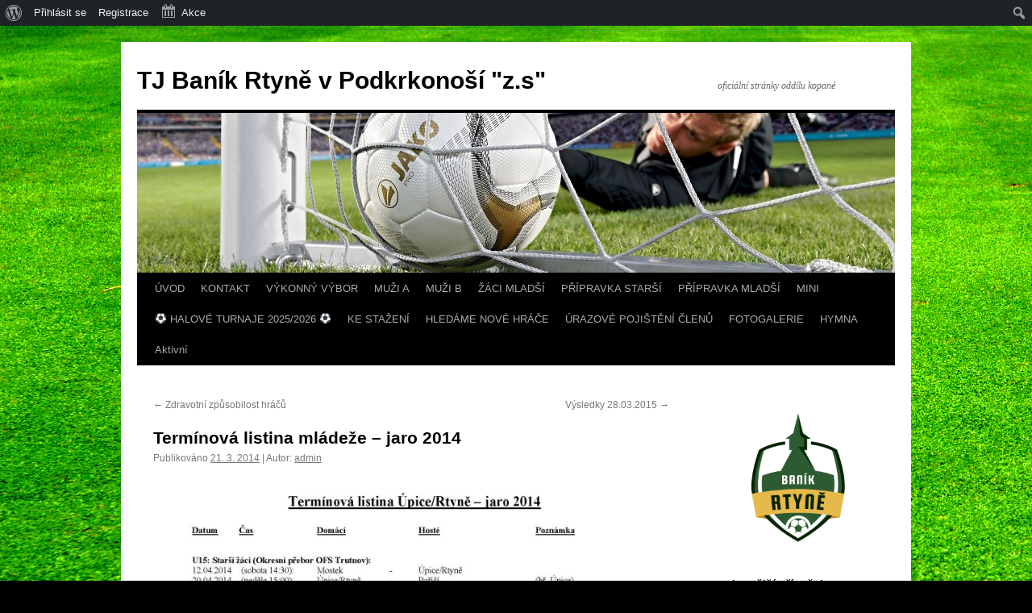

--- FILE ---
content_type: text/html; charset=UTF-8
request_url: http://www.banikrtyne-fotbal.cz/terminova-listina-mladeze-jaro-2014/
body_size: 14534
content:
<!DOCTYPE html>
<html lang="cs">
<head>
<meta charset="UTF-8" />
<title>
Termínová listina mládeže &#8211; jaro 2014 | TJ Baník Rtyně v Podkrkonoší  &quot;z.s&quot;	</title>
<link rel="profile" href="https://gmpg.org/xfn/11" />
<link rel="stylesheet" type="text/css" media="all" href="http://www.banikrtyne-fotbal.cz/wp-content/themes/twentyten/style.css?ver=20250415" />
<link rel="pingback" href="http://www.banikrtyne-fotbal.cz/xmlrpc.php">
<meta name='robots' content='max-image-preview:large' />
<link rel="alternate" type="application/rss+xml" title="TJ Baník Rtyně v Podkrkonoší  &quot;z.s&quot; &raquo; RSS zdroj" href="http://www.banikrtyne-fotbal.cz/feed/" />
<link rel="alternate" type="application/rss+xml" title="TJ Baník Rtyně v Podkrkonoší  &quot;z.s&quot; &raquo; RSS komentářů" href="http://www.banikrtyne-fotbal.cz/comments/feed/" />
<link rel="alternate" type="text/calendar" title="TJ Baník Rtyně v Podkrkonoší  &quot;z.s&quot; &raquo; iCal zdroj" href="http://www.banikrtyne-fotbal.cz/events/?ical=1" />
<link rel="alternate" type="application/rss+xml" title="TJ Baník Rtyně v Podkrkonoší  &quot;z.s&quot; &raquo; RSS komentářů pro Termínová listina mládeže &#8211; jaro 2014" href="http://www.banikrtyne-fotbal.cz/terminova-listina-mladeze-jaro-2014/feed/" />
<script type="text/javascript">
window._wpemojiSettings = {"baseUrl":"https:\/\/s.w.org\/images\/core\/emoji\/14.0.0\/72x72\/","ext":".png","svgUrl":"https:\/\/s.w.org\/images\/core\/emoji\/14.0.0\/svg\/","svgExt":".svg","source":{"concatemoji":"http:\/\/www.banikrtyne-fotbal.cz\/wp-includes\/js\/wp-emoji-release.min.js?ver=6.2.8"}};
/*! This file is auto-generated */
!function(e,a,t){var n,r,o,i=a.createElement("canvas"),p=i.getContext&&i.getContext("2d");function s(e,t){p.clearRect(0,0,i.width,i.height),p.fillText(e,0,0);e=i.toDataURL();return p.clearRect(0,0,i.width,i.height),p.fillText(t,0,0),e===i.toDataURL()}function c(e){var t=a.createElement("script");t.src=e,t.defer=t.type="text/javascript",a.getElementsByTagName("head")[0].appendChild(t)}for(o=Array("flag","emoji"),t.supports={everything:!0,everythingExceptFlag:!0},r=0;r<o.length;r++)t.supports[o[r]]=function(e){if(p&&p.fillText)switch(p.textBaseline="top",p.font="600 32px Arial",e){case"flag":return s("\ud83c\udff3\ufe0f\u200d\u26a7\ufe0f","\ud83c\udff3\ufe0f\u200b\u26a7\ufe0f")?!1:!s("\ud83c\uddfa\ud83c\uddf3","\ud83c\uddfa\u200b\ud83c\uddf3")&&!s("\ud83c\udff4\udb40\udc67\udb40\udc62\udb40\udc65\udb40\udc6e\udb40\udc67\udb40\udc7f","\ud83c\udff4\u200b\udb40\udc67\u200b\udb40\udc62\u200b\udb40\udc65\u200b\udb40\udc6e\u200b\udb40\udc67\u200b\udb40\udc7f");case"emoji":return!s("\ud83e\udef1\ud83c\udffb\u200d\ud83e\udef2\ud83c\udfff","\ud83e\udef1\ud83c\udffb\u200b\ud83e\udef2\ud83c\udfff")}return!1}(o[r]),t.supports.everything=t.supports.everything&&t.supports[o[r]],"flag"!==o[r]&&(t.supports.everythingExceptFlag=t.supports.everythingExceptFlag&&t.supports[o[r]]);t.supports.everythingExceptFlag=t.supports.everythingExceptFlag&&!t.supports.flag,t.DOMReady=!1,t.readyCallback=function(){t.DOMReady=!0},t.supports.everything||(n=function(){t.readyCallback()},a.addEventListener?(a.addEventListener("DOMContentLoaded",n,!1),e.addEventListener("load",n,!1)):(e.attachEvent("onload",n),a.attachEvent("onreadystatechange",function(){"complete"===a.readyState&&t.readyCallback()})),(e=t.source||{}).concatemoji?c(e.concatemoji):e.wpemoji&&e.twemoji&&(c(e.twemoji),c(e.wpemoji)))}(window,document,window._wpemojiSettings);
</script>
<style type="text/css">
img.wp-smiley,
img.emoji {
	display: inline !important;
	border: none !important;
	box-shadow: none !important;
	height: 1em !important;
	width: 1em !important;
	margin: 0 0.07em !important;
	vertical-align: -0.1em !important;
	background: none !important;
	padding: 0 !important;
}
</style>
	<link rel='stylesheet' id='kalendar_cz-css' href='http://www.banikrtyne-fotbal.cz/wp-content/plugins/kalendar-cz/kalendar_cz_style.css?ver=2.0' type='text/css' media='all' />
<link rel='stylesheet' id='fullcalendar-css' href='http://www.banikrtyne-fotbal.cz/wp-content/plugins/wp-calendar/css/fullcalendar.css?ver=6.2.8' type='text/css' media='all' />
<link rel='stylesheet' id='dashicons-css' href='http://www.banikrtyne-fotbal.cz/wp-includes/css/dashicons.min.css?ver=6.2.8' type='text/css' media='all' />
<link rel='stylesheet' id='admin-bar-css' href='http://www.banikrtyne-fotbal.cz/wp-includes/css/admin-bar.min.css?ver=6.2.8' type='text/css' media='all' />
<link rel='stylesheet' id='tribe-events-admin-menu-css' href='http://www.banikrtyne-fotbal.cz/wp-content/plugins/the-events-calendar/src/resources/css/admin-menu.min.css?ver=5.10.0' type='text/css' media='all' />
<link rel='stylesheet' id='wp-block-library-css' href='http://www.banikrtyne-fotbal.cz/wp-includes/css/dist/block-library/style.min.css?ver=6.2.8' type='text/css' media='all' />
<style id='wp-block-library-theme-inline-css' type='text/css'>
.wp-block-audio figcaption{color:#555;font-size:13px;text-align:center}.is-dark-theme .wp-block-audio figcaption{color:hsla(0,0%,100%,.65)}.wp-block-audio{margin:0 0 1em}.wp-block-code{border:1px solid #ccc;border-radius:4px;font-family:Menlo,Consolas,monaco,monospace;padding:.8em 1em}.wp-block-embed figcaption{color:#555;font-size:13px;text-align:center}.is-dark-theme .wp-block-embed figcaption{color:hsla(0,0%,100%,.65)}.wp-block-embed{margin:0 0 1em}.blocks-gallery-caption{color:#555;font-size:13px;text-align:center}.is-dark-theme .blocks-gallery-caption{color:hsla(0,0%,100%,.65)}.wp-block-image figcaption{color:#555;font-size:13px;text-align:center}.is-dark-theme .wp-block-image figcaption{color:hsla(0,0%,100%,.65)}.wp-block-image{margin:0 0 1em}.wp-block-pullquote{border-bottom:4px solid;border-top:4px solid;color:currentColor;margin-bottom:1.75em}.wp-block-pullquote cite,.wp-block-pullquote footer,.wp-block-pullquote__citation{color:currentColor;font-size:.8125em;font-style:normal;text-transform:uppercase}.wp-block-quote{border-left:.25em solid;margin:0 0 1.75em;padding-left:1em}.wp-block-quote cite,.wp-block-quote footer{color:currentColor;font-size:.8125em;font-style:normal;position:relative}.wp-block-quote.has-text-align-right{border-left:none;border-right:.25em solid;padding-left:0;padding-right:1em}.wp-block-quote.has-text-align-center{border:none;padding-left:0}.wp-block-quote.is-large,.wp-block-quote.is-style-large,.wp-block-quote.is-style-plain{border:none}.wp-block-search .wp-block-search__label{font-weight:700}.wp-block-search__button{border:1px solid #ccc;padding:.375em .625em}:where(.wp-block-group.has-background){padding:1.25em 2.375em}.wp-block-separator.has-css-opacity{opacity:.4}.wp-block-separator{border:none;border-bottom:2px solid;margin-left:auto;margin-right:auto}.wp-block-separator.has-alpha-channel-opacity{opacity:1}.wp-block-separator:not(.is-style-wide):not(.is-style-dots){width:100px}.wp-block-separator.has-background:not(.is-style-dots){border-bottom:none;height:1px}.wp-block-separator.has-background:not(.is-style-wide):not(.is-style-dots){height:2px}.wp-block-table{margin:0 0 1em}.wp-block-table td,.wp-block-table th{word-break:normal}.wp-block-table figcaption{color:#555;font-size:13px;text-align:center}.is-dark-theme .wp-block-table figcaption{color:hsla(0,0%,100%,.65)}.wp-block-video figcaption{color:#555;font-size:13px;text-align:center}.is-dark-theme .wp-block-video figcaption{color:hsla(0,0%,100%,.65)}.wp-block-video{margin:0 0 1em}.wp-block-template-part.has-background{margin-bottom:0;margin-top:0;padding:1.25em 2.375em}
</style>
<style id='bp-login-form-style-inline-css' type='text/css'>
.widget_bp_core_login_widget .bp-login-widget-user-avatar{float:left}.widget_bp_core_login_widget .bp-login-widget-user-links{margin-left:70px}#bp-login-widget-form label{display:block;font-weight:600;margin:15px 0 5px;width:auto}#bp-login-widget-form input[type=password],#bp-login-widget-form input[type=text]{background-color:#fafafa;border:1px solid #d6d6d6;border-radius:0;font:inherit;font-size:100%;padding:.5em;width:100%}#bp-login-widget-form .bp-login-widget-register-link,#bp-login-widget-form .login-submit{display:inline;width:-moz-fit-content;width:fit-content}#bp-login-widget-form .bp-login-widget-register-link{margin-left:1em}#bp-login-widget-form .bp-login-widget-register-link a{filter:invert(1)}#bp-login-widget-form .bp-login-widget-pwd-link{font-size:80%}

</style>
<style id='bp-member-style-inline-css' type='text/css'>
[data-type="bp/member"] input.components-placeholder__input{border:1px solid #757575;border-radius:2px;flex:1 1 auto;padding:6px 8px}.bp-block-member{position:relative}.bp-block-member .member-content{display:flex}.bp-block-member .user-nicename{display:block}.bp-block-member .user-nicename a{border:none;color:currentColor;text-decoration:none}.bp-block-member .bp-profile-button{width:100%}.bp-block-member .bp-profile-button a.button{bottom:10px;display:inline-block;margin:18px 0 0;position:absolute;right:0}.bp-block-member.has-cover .item-header-avatar,.bp-block-member.has-cover .member-content,.bp-block-member.has-cover .member-description{z-index:2}.bp-block-member.has-cover .member-content,.bp-block-member.has-cover .member-description{padding-top:75px}.bp-block-member.has-cover .bp-member-cover-image{background-color:#c5c5c5;background-position:top;background-repeat:no-repeat;background-size:cover;border:0;display:block;height:150px;left:0;margin:0;padding:0;position:absolute;top:0;width:100%;z-index:1}.bp-block-member img.avatar{height:auto;width:auto}.bp-block-member.avatar-none .item-header-avatar{display:none}.bp-block-member.avatar-none.has-cover{min-height:200px}.bp-block-member.avatar-full{min-height:150px}.bp-block-member.avatar-full .item-header-avatar{width:180px}.bp-block-member.avatar-thumb .member-content{align-items:center;min-height:50px}.bp-block-member.avatar-thumb .item-header-avatar{width:70px}.bp-block-member.avatar-full.has-cover{min-height:300px}.bp-block-member.avatar-full.has-cover .item-header-avatar{width:200px}.bp-block-member.avatar-full.has-cover img.avatar{background:#fffc;border:2px solid #fff;margin-left:20px}.bp-block-member.avatar-thumb.has-cover .item-header-avatar{padding-top:75px}.entry .entry-content .bp-block-member .user-nicename a{border:none;color:currentColor;text-decoration:none}

</style>
<style id='bp-members-style-inline-css' type='text/css'>
[data-type="bp/members"] .components-placeholder.is-appender{min-height:0}[data-type="bp/members"] .components-placeholder.is-appender .components-placeholder__label:empty{display:none}[data-type="bp/members"] .components-placeholder input.components-placeholder__input{border:1px solid #757575;border-radius:2px;flex:1 1 auto;padding:6px 8px}[data-type="bp/members"].avatar-none .member-description{width:calc(100% - 44px)}[data-type="bp/members"].avatar-full .member-description{width:calc(100% - 224px)}[data-type="bp/members"].avatar-thumb .member-description{width:calc(100% - 114px)}[data-type="bp/members"] .member-content{position:relative}[data-type="bp/members"] .member-content .is-right{position:absolute;right:2px;top:2px}[data-type="bp/members"] .columns-2 .member-content .member-description,[data-type="bp/members"] .columns-3 .member-content .member-description,[data-type="bp/members"] .columns-4 .member-content .member-description{padding-left:44px;width:calc(100% - 44px)}[data-type="bp/members"] .columns-3 .is-right{right:-10px}[data-type="bp/members"] .columns-4 .is-right{right:-50px}.bp-block-members.is-grid{display:flex;flex-wrap:wrap;padding:0}.bp-block-members.is-grid .member-content{margin:0 1.25em 1.25em 0;width:100%}@media(min-width:600px){.bp-block-members.columns-2 .member-content{width:calc(50% - .625em)}.bp-block-members.columns-2 .member-content:nth-child(2n){margin-right:0}.bp-block-members.columns-3 .member-content{width:calc(33.33333% - .83333em)}.bp-block-members.columns-3 .member-content:nth-child(3n){margin-right:0}.bp-block-members.columns-4 .member-content{width:calc(25% - .9375em)}.bp-block-members.columns-4 .member-content:nth-child(4n){margin-right:0}}.bp-block-members .member-content{display:flex;flex-direction:column;padding-bottom:1em;text-align:center}.bp-block-members .member-content .item-header-avatar,.bp-block-members .member-content .member-description{width:100%}.bp-block-members .member-content .item-header-avatar{margin:0 auto}.bp-block-members .member-content .item-header-avatar img.avatar{display:inline-block}@media(min-width:600px){.bp-block-members .member-content{flex-direction:row;text-align:left}.bp-block-members .member-content .item-header-avatar,.bp-block-members .member-content .member-description{width:auto}.bp-block-members .member-content .item-header-avatar{margin:0}}.bp-block-members .member-content .user-nicename{display:block}.bp-block-members .member-content .user-nicename a{border:none;color:currentColor;text-decoration:none}.bp-block-members .member-content time{color:#767676;display:block;font-size:80%}.bp-block-members.avatar-none .item-header-avatar{display:none}.bp-block-members.avatar-full{min-height:190px}.bp-block-members.avatar-full .item-header-avatar{width:180px}.bp-block-members.avatar-thumb .member-content{min-height:80px}.bp-block-members.avatar-thumb .item-header-avatar{width:70px}.bp-block-members.columns-2 .member-content,.bp-block-members.columns-3 .member-content,.bp-block-members.columns-4 .member-content{display:block;text-align:center}.bp-block-members.columns-2 .member-content .item-header-avatar,.bp-block-members.columns-3 .member-content .item-header-avatar,.bp-block-members.columns-4 .member-content .item-header-avatar{margin:0 auto}.bp-block-members img.avatar{height:auto;max-width:-moz-fit-content;max-width:fit-content;width:auto}.bp-block-members .member-content.has-activity{align-items:center}.bp-block-members .member-content.has-activity .item-header-avatar{padding-right:1em}.bp-block-members .member-content.has-activity .wp-block-quote{margin-bottom:0;text-align:left}.bp-block-members .member-content.has-activity .wp-block-quote cite a,.entry .entry-content .bp-block-members .user-nicename a{border:none;color:currentColor;text-decoration:none}

</style>
<style id='bp-dynamic-members-style-inline-css' type='text/css'>
.bp-dynamic-block-container .item-options{font-size:.5em;margin:0 0 1em;padding:1em 0}.bp-dynamic-block-container .item-options a.selected{font-weight:600}.bp-dynamic-block-container ul.item-list{list-style:none;margin:1em 0;padding-left:0}.bp-dynamic-block-container ul.item-list li{margin-bottom:1em}.bp-dynamic-block-container ul.item-list li:after,.bp-dynamic-block-container ul.item-list li:before{content:" ";display:table}.bp-dynamic-block-container ul.item-list li:after{clear:both}.bp-dynamic-block-container ul.item-list li .item-avatar{float:left;width:60px}.bp-dynamic-block-container ul.item-list li .item{margin-left:70px}

</style>
<style id='bp-online-members-style-inline-css' type='text/css'>
.widget_bp_core_whos_online_widget .avatar-block,[data-type="bp/online-members"] .avatar-block{display:flex;flex-flow:row wrap}.widget_bp_core_whos_online_widget .avatar-block img,[data-type="bp/online-members"] .avatar-block img{margin:.5em}

</style>
<style id='bp-active-members-style-inline-css' type='text/css'>
.widget_bp_core_recently_active_widget .avatar-block,[data-type="bp/active-members"] .avatar-block{display:flex;flex-flow:row wrap}.widget_bp_core_recently_active_widget .avatar-block img,[data-type="bp/active-members"] .avatar-block img{margin:.5em}

</style>
<style id='bp-latest-activities-style-inline-css' type='text/css'>
.bp-latest-activities .components-flex.components-select-control select[multiple]{height:auto;padding:0 8px}.bp-latest-activities .components-flex.components-select-control select[multiple]+.components-input-control__suffix svg{display:none}.bp-latest-activities-block a,.entry .entry-content .bp-latest-activities-block a{border:none;text-decoration:none}.bp-latest-activities-block .activity-list.item-list blockquote{border:none;padding:0}.bp-latest-activities-block .activity-list.item-list blockquote .activity-item:not(.mini){box-shadow:1px 0 4px #00000026;padding:0 1em;position:relative}.bp-latest-activities-block .activity-list.item-list blockquote .activity-item:not(.mini):after,.bp-latest-activities-block .activity-list.item-list blockquote .activity-item:not(.mini):before{border-color:#0000;border-style:solid;content:"";display:block;height:0;left:15px;position:absolute;width:0}.bp-latest-activities-block .activity-list.item-list blockquote .activity-item:not(.mini):before{border-top-color:#00000026;border-width:9px;bottom:-18px;left:14px}.bp-latest-activities-block .activity-list.item-list blockquote .activity-item:not(.mini):after{border-top-color:#fff;border-width:8px;bottom:-16px}.bp-latest-activities-block .activity-list.item-list blockquote .activity-item.mini .avatar{display:inline-block;height:20px;margin-right:2px;vertical-align:middle;width:20px}.bp-latest-activities-block .activity-list.item-list footer{align-items:center;display:flex}.bp-latest-activities-block .activity-list.item-list footer img.avatar{border:none;display:inline-block;margin-right:.5em}.bp-latest-activities-block .activity-list.item-list footer .activity-time-since{font-size:90%}.bp-latest-activities-block .widget-error{border-left:4px solid #0b80a4;box-shadow:1px 0 4px #00000026}.bp-latest-activities-block .widget-error p{padding:0 1em}

</style>
<link rel='stylesheet' id='classic-theme-styles-css' href='http://www.banikrtyne-fotbal.cz/wp-includes/css/classic-themes.min.css?ver=6.2.8' type='text/css' media='all' />
<style id='global-styles-inline-css' type='text/css'>
body{--wp--preset--color--black: #000;--wp--preset--color--cyan-bluish-gray: #abb8c3;--wp--preset--color--white: #fff;--wp--preset--color--pale-pink: #f78da7;--wp--preset--color--vivid-red: #cf2e2e;--wp--preset--color--luminous-vivid-orange: #ff6900;--wp--preset--color--luminous-vivid-amber: #fcb900;--wp--preset--color--light-green-cyan: #7bdcb5;--wp--preset--color--vivid-green-cyan: #00d084;--wp--preset--color--pale-cyan-blue: #8ed1fc;--wp--preset--color--vivid-cyan-blue: #0693e3;--wp--preset--color--vivid-purple: #9b51e0;--wp--preset--color--blue: #0066cc;--wp--preset--color--medium-gray: #666;--wp--preset--color--light-gray: #f1f1f1;--wp--preset--gradient--vivid-cyan-blue-to-vivid-purple: linear-gradient(135deg,rgba(6,147,227,1) 0%,rgb(155,81,224) 100%);--wp--preset--gradient--light-green-cyan-to-vivid-green-cyan: linear-gradient(135deg,rgb(122,220,180) 0%,rgb(0,208,130) 100%);--wp--preset--gradient--luminous-vivid-amber-to-luminous-vivid-orange: linear-gradient(135deg,rgba(252,185,0,1) 0%,rgba(255,105,0,1) 100%);--wp--preset--gradient--luminous-vivid-orange-to-vivid-red: linear-gradient(135deg,rgba(255,105,0,1) 0%,rgb(207,46,46) 100%);--wp--preset--gradient--very-light-gray-to-cyan-bluish-gray: linear-gradient(135deg,rgb(238,238,238) 0%,rgb(169,184,195) 100%);--wp--preset--gradient--cool-to-warm-spectrum: linear-gradient(135deg,rgb(74,234,220) 0%,rgb(151,120,209) 20%,rgb(207,42,186) 40%,rgb(238,44,130) 60%,rgb(251,105,98) 80%,rgb(254,248,76) 100%);--wp--preset--gradient--blush-light-purple: linear-gradient(135deg,rgb(255,206,236) 0%,rgb(152,150,240) 100%);--wp--preset--gradient--blush-bordeaux: linear-gradient(135deg,rgb(254,205,165) 0%,rgb(254,45,45) 50%,rgb(107,0,62) 100%);--wp--preset--gradient--luminous-dusk: linear-gradient(135deg,rgb(255,203,112) 0%,rgb(199,81,192) 50%,rgb(65,88,208) 100%);--wp--preset--gradient--pale-ocean: linear-gradient(135deg,rgb(255,245,203) 0%,rgb(182,227,212) 50%,rgb(51,167,181) 100%);--wp--preset--gradient--electric-grass: linear-gradient(135deg,rgb(202,248,128) 0%,rgb(113,206,126) 100%);--wp--preset--gradient--midnight: linear-gradient(135deg,rgb(2,3,129) 0%,rgb(40,116,252) 100%);--wp--preset--duotone--dark-grayscale: url('#wp-duotone-dark-grayscale');--wp--preset--duotone--grayscale: url('#wp-duotone-grayscale');--wp--preset--duotone--purple-yellow: url('#wp-duotone-purple-yellow');--wp--preset--duotone--blue-red: url('#wp-duotone-blue-red');--wp--preset--duotone--midnight: url('#wp-duotone-midnight');--wp--preset--duotone--magenta-yellow: url('#wp-duotone-magenta-yellow');--wp--preset--duotone--purple-green: url('#wp-duotone-purple-green');--wp--preset--duotone--blue-orange: url('#wp-duotone-blue-orange');--wp--preset--font-size--small: 13px;--wp--preset--font-size--medium: 20px;--wp--preset--font-size--large: 36px;--wp--preset--font-size--x-large: 42px;--wp--preset--spacing--20: 0.44rem;--wp--preset--spacing--30: 0.67rem;--wp--preset--spacing--40: 1rem;--wp--preset--spacing--50: 1.5rem;--wp--preset--spacing--60: 2.25rem;--wp--preset--spacing--70: 3.38rem;--wp--preset--spacing--80: 5.06rem;--wp--preset--shadow--natural: 6px 6px 9px rgba(0, 0, 0, 0.2);--wp--preset--shadow--deep: 12px 12px 50px rgba(0, 0, 0, 0.4);--wp--preset--shadow--sharp: 6px 6px 0px rgba(0, 0, 0, 0.2);--wp--preset--shadow--outlined: 6px 6px 0px -3px rgba(255, 255, 255, 1), 6px 6px rgba(0, 0, 0, 1);--wp--preset--shadow--crisp: 6px 6px 0px rgba(0, 0, 0, 1);}:where(.is-layout-flex){gap: 0.5em;}body .is-layout-flow > .alignleft{float: left;margin-inline-start: 0;margin-inline-end: 2em;}body .is-layout-flow > .alignright{float: right;margin-inline-start: 2em;margin-inline-end: 0;}body .is-layout-flow > .aligncenter{margin-left: auto !important;margin-right: auto !important;}body .is-layout-constrained > .alignleft{float: left;margin-inline-start: 0;margin-inline-end: 2em;}body .is-layout-constrained > .alignright{float: right;margin-inline-start: 2em;margin-inline-end: 0;}body .is-layout-constrained > .aligncenter{margin-left: auto !important;margin-right: auto !important;}body .is-layout-constrained > :where(:not(.alignleft):not(.alignright):not(.alignfull)){max-width: var(--wp--style--global--content-size);margin-left: auto !important;margin-right: auto !important;}body .is-layout-constrained > .alignwide{max-width: var(--wp--style--global--wide-size);}body .is-layout-flex{display: flex;}body .is-layout-flex{flex-wrap: wrap;align-items: center;}body .is-layout-flex > *{margin: 0;}:where(.wp-block-columns.is-layout-flex){gap: 2em;}.has-black-color{color: var(--wp--preset--color--black) !important;}.has-cyan-bluish-gray-color{color: var(--wp--preset--color--cyan-bluish-gray) !important;}.has-white-color{color: var(--wp--preset--color--white) !important;}.has-pale-pink-color{color: var(--wp--preset--color--pale-pink) !important;}.has-vivid-red-color{color: var(--wp--preset--color--vivid-red) !important;}.has-luminous-vivid-orange-color{color: var(--wp--preset--color--luminous-vivid-orange) !important;}.has-luminous-vivid-amber-color{color: var(--wp--preset--color--luminous-vivid-amber) !important;}.has-light-green-cyan-color{color: var(--wp--preset--color--light-green-cyan) !important;}.has-vivid-green-cyan-color{color: var(--wp--preset--color--vivid-green-cyan) !important;}.has-pale-cyan-blue-color{color: var(--wp--preset--color--pale-cyan-blue) !important;}.has-vivid-cyan-blue-color{color: var(--wp--preset--color--vivid-cyan-blue) !important;}.has-vivid-purple-color{color: var(--wp--preset--color--vivid-purple) !important;}.has-black-background-color{background-color: var(--wp--preset--color--black) !important;}.has-cyan-bluish-gray-background-color{background-color: var(--wp--preset--color--cyan-bluish-gray) !important;}.has-white-background-color{background-color: var(--wp--preset--color--white) !important;}.has-pale-pink-background-color{background-color: var(--wp--preset--color--pale-pink) !important;}.has-vivid-red-background-color{background-color: var(--wp--preset--color--vivid-red) !important;}.has-luminous-vivid-orange-background-color{background-color: var(--wp--preset--color--luminous-vivid-orange) !important;}.has-luminous-vivid-amber-background-color{background-color: var(--wp--preset--color--luminous-vivid-amber) !important;}.has-light-green-cyan-background-color{background-color: var(--wp--preset--color--light-green-cyan) !important;}.has-vivid-green-cyan-background-color{background-color: var(--wp--preset--color--vivid-green-cyan) !important;}.has-pale-cyan-blue-background-color{background-color: var(--wp--preset--color--pale-cyan-blue) !important;}.has-vivid-cyan-blue-background-color{background-color: var(--wp--preset--color--vivid-cyan-blue) !important;}.has-vivid-purple-background-color{background-color: var(--wp--preset--color--vivid-purple) !important;}.has-black-border-color{border-color: var(--wp--preset--color--black) !important;}.has-cyan-bluish-gray-border-color{border-color: var(--wp--preset--color--cyan-bluish-gray) !important;}.has-white-border-color{border-color: var(--wp--preset--color--white) !important;}.has-pale-pink-border-color{border-color: var(--wp--preset--color--pale-pink) !important;}.has-vivid-red-border-color{border-color: var(--wp--preset--color--vivid-red) !important;}.has-luminous-vivid-orange-border-color{border-color: var(--wp--preset--color--luminous-vivid-orange) !important;}.has-luminous-vivid-amber-border-color{border-color: var(--wp--preset--color--luminous-vivid-amber) !important;}.has-light-green-cyan-border-color{border-color: var(--wp--preset--color--light-green-cyan) !important;}.has-vivid-green-cyan-border-color{border-color: var(--wp--preset--color--vivid-green-cyan) !important;}.has-pale-cyan-blue-border-color{border-color: var(--wp--preset--color--pale-cyan-blue) !important;}.has-vivid-cyan-blue-border-color{border-color: var(--wp--preset--color--vivid-cyan-blue) !important;}.has-vivid-purple-border-color{border-color: var(--wp--preset--color--vivid-purple) !important;}.has-vivid-cyan-blue-to-vivid-purple-gradient-background{background: var(--wp--preset--gradient--vivid-cyan-blue-to-vivid-purple) !important;}.has-light-green-cyan-to-vivid-green-cyan-gradient-background{background: var(--wp--preset--gradient--light-green-cyan-to-vivid-green-cyan) !important;}.has-luminous-vivid-amber-to-luminous-vivid-orange-gradient-background{background: var(--wp--preset--gradient--luminous-vivid-amber-to-luminous-vivid-orange) !important;}.has-luminous-vivid-orange-to-vivid-red-gradient-background{background: var(--wp--preset--gradient--luminous-vivid-orange-to-vivid-red) !important;}.has-very-light-gray-to-cyan-bluish-gray-gradient-background{background: var(--wp--preset--gradient--very-light-gray-to-cyan-bluish-gray) !important;}.has-cool-to-warm-spectrum-gradient-background{background: var(--wp--preset--gradient--cool-to-warm-spectrum) !important;}.has-blush-light-purple-gradient-background{background: var(--wp--preset--gradient--blush-light-purple) !important;}.has-blush-bordeaux-gradient-background{background: var(--wp--preset--gradient--blush-bordeaux) !important;}.has-luminous-dusk-gradient-background{background: var(--wp--preset--gradient--luminous-dusk) !important;}.has-pale-ocean-gradient-background{background: var(--wp--preset--gradient--pale-ocean) !important;}.has-electric-grass-gradient-background{background: var(--wp--preset--gradient--electric-grass) !important;}.has-midnight-gradient-background{background: var(--wp--preset--gradient--midnight) !important;}.has-small-font-size{font-size: var(--wp--preset--font-size--small) !important;}.has-medium-font-size{font-size: var(--wp--preset--font-size--medium) !important;}.has-large-font-size{font-size: var(--wp--preset--font-size--large) !important;}.has-x-large-font-size{font-size: var(--wp--preset--font-size--x-large) !important;}
.wp-block-navigation a:where(:not(.wp-element-button)){color: inherit;}
:where(.wp-block-columns.is-layout-flex){gap: 2em;}
.wp-block-pullquote{font-size: 1.5em;line-height: 1.6;}
</style>
<link rel='stylesheet' id='bbp-default-css' href='http://www.banikrtyne-fotbal.cz/wp-content/plugins/bbpress/templates/default/css/bbpress.min.css?ver=2.6.14' type='text/css' media='all' />
<link rel='stylesheet' id='bp-admin-bar-css' href='http://www.banikrtyne-fotbal.cz/wp-content/plugins/buddypress/bp-core/css/admin-bar.min.css?ver=14.4.0' type='text/css' media='all' />
<link rel='stylesheet' id='cptch_stylesheet-css' href='http://www.banikrtyne-fotbal.cz/wp-content/plugins/captcha/css/front_end_style.css?ver=4.4.5' type='text/css' media='all' />
<link rel='stylesheet' id='cptch_desktop_style-css' href='http://www.banikrtyne-fotbal.cz/wp-content/plugins/captcha/css/desktop_style.css?ver=4.4.5' type='text/css' media='all' />
<link rel='stylesheet' id='fcbkbttn_icon-css' href='http://www.banikrtyne-fotbal.cz/wp-content/plugins/facebook-button-plugin/css/icon.css?ver=2.77' type='text/css' media='all' />
<link rel='stylesheet' id='fcbkbttn_stylesheet-css' href='http://www.banikrtyne-fotbal.cz/wp-content/plugins/facebook-button-plugin/css/style.css?ver=2.77' type='text/css' media='all' />
<link rel='stylesheet' id='twentyten-block-style-css' href='http://www.banikrtyne-fotbal.cz/wp-content/themes/twentyten/blocks.css?ver=20250220' type='text/css' media='all' />
<style id='akismet-widget-style-inline-css' type='text/css'>

			.a-stats {
				--akismet-color-mid-green: #357b49;
				--akismet-color-white: #fff;
				--akismet-color-light-grey: #f6f7f7;

				max-width: 350px;
				width: auto;
			}

			.a-stats * {
				all: unset;
				box-sizing: border-box;
			}

			.a-stats strong {
				font-weight: 600;
			}

			.a-stats a.a-stats__link,
			.a-stats a.a-stats__link:visited,
			.a-stats a.a-stats__link:active {
				background: var(--akismet-color-mid-green);
				border: none;
				box-shadow: none;
				border-radius: 8px;
				color: var(--akismet-color-white);
				cursor: pointer;
				display: block;
				font-family: -apple-system, BlinkMacSystemFont, 'Segoe UI', 'Roboto', 'Oxygen-Sans', 'Ubuntu', 'Cantarell', 'Helvetica Neue', sans-serif;
				font-weight: 500;
				padding: 12px;
				text-align: center;
				text-decoration: none;
				transition: all 0.2s ease;
			}

			/* Extra specificity to deal with TwentyTwentyOne focus style */
			.widget .a-stats a.a-stats__link:focus {
				background: var(--akismet-color-mid-green);
				color: var(--akismet-color-white);
				text-decoration: none;
			}

			.a-stats a.a-stats__link:hover {
				filter: brightness(110%);
				box-shadow: 0 4px 12px rgba(0, 0, 0, 0.06), 0 0 2px rgba(0, 0, 0, 0.16);
			}

			.a-stats .count {
				color: var(--akismet-color-white);
				display: block;
				font-size: 1.5em;
				line-height: 1.4;
				padding: 0 13px;
				white-space: nowrap;
			}
		
</style>
<script type='text/javascript' src='http://www.banikrtyne-fotbal.cz/wp-includes/js/jquery/jquery.min.js?ver=3.6.4' id='jquery-core-js'></script>
<script type='text/javascript' src='http://www.banikrtyne-fotbal.cz/wp-includes/js/jquery/jquery-migrate.min.js?ver=3.4.0' id='jquery-migrate-js'></script>
<script type='text/javascript' id='fullcalendar-js-extra'>
/* <![CDATA[ */
var WPCalendar = {"ajaxUrl":"http:\/\/www.banikrtyne-fotbal.cz\/wp-admin\/admin-ajax.php"};
/* ]]> */
</script>
<script type='text/javascript' src='http://www.banikrtyne-fotbal.cz/wp-content/plugins/wp-calendar/js/fullcalendar.min.js?ver=6.2.8' id='fullcalendar-js'></script>
<link rel="https://api.w.org/" href="http://www.banikrtyne-fotbal.cz/wp-json/" /><link rel="alternate" type="application/json" href="http://www.banikrtyne-fotbal.cz/wp-json/wp/v2/posts/950" /><link rel="EditURI" type="application/rsd+xml" title="RSD" href="http://www.banikrtyne-fotbal.cz/xmlrpc.php?rsd" />
<meta name="generator" content="WordPress 6.2.8" />
<link rel="canonical" href="http://www.banikrtyne-fotbal.cz/terminova-listina-mladeze-jaro-2014/" />
<link rel='shortlink' href='http://www.banikrtyne-fotbal.cz/?p=950' />
<link rel="alternate" type="application/json+oembed" href="http://www.banikrtyne-fotbal.cz/wp-json/oembed/1.0/embed?url=http%3A%2F%2Fwww.banikrtyne-fotbal.cz%2Fterminova-listina-mladeze-jaro-2014%2F" />
<link rel="alternate" type="text/xml+oembed" href="http://www.banikrtyne-fotbal.cz/wp-json/oembed/1.0/embed?url=http%3A%2F%2Fwww.banikrtyne-fotbal.cz%2Fterminova-listina-mladeze-jaro-2014%2F&#038;format=xml" />

	<script type="text/javascript">var ajaxurl = 'http://www.banikrtyne-fotbal.cz/wp-admin/admin-ajax.php';</script>

<meta name="tec-api-version" content="v1"><meta name="tec-api-origin" content="http://www.banikrtyne-fotbal.cz"><link rel="https://theeventscalendar.com/" href="http://www.banikrtyne-fotbal.cz/wp-json/tribe/events/v1/" /><style type="text/css" id="custom-background-css">
body.custom-background { background-color: #000000; background-image: url("http://www.banikrtyne-fotbal.cz/wp-content/uploads/2014/12/football-grass.jpg"); background-position: left top; background-size: auto; background-repeat: no-repeat; background-attachment: fixed; }
</style>
	<style type="text/css" media="print">#wpadminbar { display:none; }</style>
	<style type="text/css" media="screen">
	html { margin-top: 32px !important; }
	@media screen and ( max-width: 782px ) {
		html { margin-top: 46px !important; }
	}
</style>
	</head>

<body class="bp-legacy post-template-default single single-post postid-950 single-format-standard admin-bar no-customize-support custom-background tribe-no-js">
		<div id="wpadminbar" class="nojq nojs">
						<div class="quicklinks" id="wp-toolbar" role="navigation" aria-label="Navigační lišta">
				<ul id='wp-admin-bar-root-default' class="ab-top-menu"><li id='wp-admin-bar-wp-logo' class="menupop"><div class="ab-item ab-empty-item" tabindex="0" aria-haspopup="true"><span class="ab-icon" aria-hidden="true"></span><span class="screen-reader-text">O WordPressu</span></div><div class="ab-sub-wrapper"><ul id='wp-admin-bar-wp-logo-external' class="ab-sub-secondary ab-submenu"><li id='wp-admin-bar-wporg'><a class='ab-item' href='https://cs.wordpress.org/'>Česká lokalizace</a></li><li id='wp-admin-bar-documentation'><a class='ab-item' href='https://wordpress.org/documentation/'>Manuál (anglicky)</a></li><li id='wp-admin-bar-support-forums'><a class='ab-item' href='https://cs.wordpress.org/podpora/'>Rozcestník podpory</a></li><li id='wp-admin-bar-feedback'><a class='ab-item' href='https://cs.wordpress.org/contact/'>Zpětná vazba</a></li></ul></div></li><li id='wp-admin-bar-bp-login'><a class='ab-item' href='http://www.banikrtyne-fotbal.cz/wp-login.php?redirect_to=http%3A%2F%2Fwww.banikrtyne-fotbal.cz%2Fterminova-listina-mladeze-jaro-2014%2F'>Přihlásit se</a></li><li id='wp-admin-bar-bp-register'><a class='ab-item' href='http://www.banikrtyne-fotbal.cz/aktivni/'>Registrace</a></li><li id='wp-admin-bar-tribe-events' class="menupop"><a class='ab-item' aria-haspopup="true" href='http://www.banikrtyne-fotbal.cz/events/'><span class="ab-icon dashicons-before dashicons-calendar"></span>Akce</a><div class="ab-sub-wrapper"><ul id='wp-admin-bar-tribe-events-group' class="ab-submenu"><li id='wp-admin-bar-tribe-events-view-calendar'><a class='ab-item' href='http://www.banikrtyne-fotbal.cz/events/'>Zobrazit kalendář</a></li></ul></div></li></ul><ul id='wp-admin-bar-top-secondary' class="ab-top-secondary ab-top-menu"><li id='wp-admin-bar-search' class="admin-bar-search"><div class="ab-item ab-empty-item" tabindex="-1"><form action="http://www.banikrtyne-fotbal.cz/" method="get" id="adminbarsearch"><input class="adminbar-input" name="s" id="adminbar-search" type="text" value="" maxlength="150" /><label for="adminbar-search" class="screen-reader-text">Hledat</label><input type="submit" class="adminbar-button" value="Hledat" /></form></div></li></ul>			</div>
					</div>

		<svg xmlns="http://www.w3.org/2000/svg" viewBox="0 0 0 0" width="0" height="0" focusable="false" role="none" style="visibility: hidden; position: absolute; left: -9999px; overflow: hidden;" ><defs><filter id="wp-duotone-dark-grayscale"><feColorMatrix color-interpolation-filters="sRGB" type="matrix" values=" .299 .587 .114 0 0 .299 .587 .114 0 0 .299 .587 .114 0 0 .299 .587 .114 0 0 " /><feComponentTransfer color-interpolation-filters="sRGB" ><feFuncR type="table" tableValues="0 0.49803921568627" /><feFuncG type="table" tableValues="0 0.49803921568627" /><feFuncB type="table" tableValues="0 0.49803921568627" /><feFuncA type="table" tableValues="1 1" /></feComponentTransfer><feComposite in2="SourceGraphic" operator="in" /></filter></defs></svg><svg xmlns="http://www.w3.org/2000/svg" viewBox="0 0 0 0" width="0" height="0" focusable="false" role="none" style="visibility: hidden; position: absolute; left: -9999px; overflow: hidden;" ><defs><filter id="wp-duotone-grayscale"><feColorMatrix color-interpolation-filters="sRGB" type="matrix" values=" .299 .587 .114 0 0 .299 .587 .114 0 0 .299 .587 .114 0 0 .299 .587 .114 0 0 " /><feComponentTransfer color-interpolation-filters="sRGB" ><feFuncR type="table" tableValues="0 1" /><feFuncG type="table" tableValues="0 1" /><feFuncB type="table" tableValues="0 1" /><feFuncA type="table" tableValues="1 1" /></feComponentTransfer><feComposite in2="SourceGraphic" operator="in" /></filter></defs></svg><svg xmlns="http://www.w3.org/2000/svg" viewBox="0 0 0 0" width="0" height="0" focusable="false" role="none" style="visibility: hidden; position: absolute; left: -9999px; overflow: hidden;" ><defs><filter id="wp-duotone-purple-yellow"><feColorMatrix color-interpolation-filters="sRGB" type="matrix" values=" .299 .587 .114 0 0 .299 .587 .114 0 0 .299 .587 .114 0 0 .299 .587 .114 0 0 " /><feComponentTransfer color-interpolation-filters="sRGB" ><feFuncR type="table" tableValues="0.54901960784314 0.98823529411765" /><feFuncG type="table" tableValues="0 1" /><feFuncB type="table" tableValues="0.71764705882353 0.25490196078431" /><feFuncA type="table" tableValues="1 1" /></feComponentTransfer><feComposite in2="SourceGraphic" operator="in" /></filter></defs></svg><svg xmlns="http://www.w3.org/2000/svg" viewBox="0 0 0 0" width="0" height="0" focusable="false" role="none" style="visibility: hidden; position: absolute; left: -9999px; overflow: hidden;" ><defs><filter id="wp-duotone-blue-red"><feColorMatrix color-interpolation-filters="sRGB" type="matrix" values=" .299 .587 .114 0 0 .299 .587 .114 0 0 .299 .587 .114 0 0 .299 .587 .114 0 0 " /><feComponentTransfer color-interpolation-filters="sRGB" ><feFuncR type="table" tableValues="0 1" /><feFuncG type="table" tableValues="0 0.27843137254902" /><feFuncB type="table" tableValues="0.5921568627451 0.27843137254902" /><feFuncA type="table" tableValues="1 1" /></feComponentTransfer><feComposite in2="SourceGraphic" operator="in" /></filter></defs></svg><svg xmlns="http://www.w3.org/2000/svg" viewBox="0 0 0 0" width="0" height="0" focusable="false" role="none" style="visibility: hidden; position: absolute; left: -9999px; overflow: hidden;" ><defs><filter id="wp-duotone-midnight"><feColorMatrix color-interpolation-filters="sRGB" type="matrix" values=" .299 .587 .114 0 0 .299 .587 .114 0 0 .299 .587 .114 0 0 .299 .587 .114 0 0 " /><feComponentTransfer color-interpolation-filters="sRGB" ><feFuncR type="table" tableValues="0 0" /><feFuncG type="table" tableValues="0 0.64705882352941" /><feFuncB type="table" tableValues="0 1" /><feFuncA type="table" tableValues="1 1" /></feComponentTransfer><feComposite in2="SourceGraphic" operator="in" /></filter></defs></svg><svg xmlns="http://www.w3.org/2000/svg" viewBox="0 0 0 0" width="0" height="0" focusable="false" role="none" style="visibility: hidden; position: absolute; left: -9999px; overflow: hidden;" ><defs><filter id="wp-duotone-magenta-yellow"><feColorMatrix color-interpolation-filters="sRGB" type="matrix" values=" .299 .587 .114 0 0 .299 .587 .114 0 0 .299 .587 .114 0 0 .299 .587 .114 0 0 " /><feComponentTransfer color-interpolation-filters="sRGB" ><feFuncR type="table" tableValues="0.78039215686275 1" /><feFuncG type="table" tableValues="0 0.94901960784314" /><feFuncB type="table" tableValues="0.35294117647059 0.47058823529412" /><feFuncA type="table" tableValues="1 1" /></feComponentTransfer><feComposite in2="SourceGraphic" operator="in" /></filter></defs></svg><svg xmlns="http://www.w3.org/2000/svg" viewBox="0 0 0 0" width="0" height="0" focusable="false" role="none" style="visibility: hidden; position: absolute; left: -9999px; overflow: hidden;" ><defs><filter id="wp-duotone-purple-green"><feColorMatrix color-interpolation-filters="sRGB" type="matrix" values=" .299 .587 .114 0 0 .299 .587 .114 0 0 .299 .587 .114 0 0 .299 .587 .114 0 0 " /><feComponentTransfer color-interpolation-filters="sRGB" ><feFuncR type="table" tableValues="0.65098039215686 0.40392156862745" /><feFuncG type="table" tableValues="0 1" /><feFuncB type="table" tableValues="0.44705882352941 0.4" /><feFuncA type="table" tableValues="1 1" /></feComponentTransfer><feComposite in2="SourceGraphic" operator="in" /></filter></defs></svg><svg xmlns="http://www.w3.org/2000/svg" viewBox="0 0 0 0" width="0" height="0" focusable="false" role="none" style="visibility: hidden; position: absolute; left: -9999px; overflow: hidden;" ><defs><filter id="wp-duotone-blue-orange"><feColorMatrix color-interpolation-filters="sRGB" type="matrix" values=" .299 .587 .114 0 0 .299 .587 .114 0 0 .299 .587 .114 0 0 .299 .587 .114 0 0 " /><feComponentTransfer color-interpolation-filters="sRGB" ><feFuncR type="table" tableValues="0.098039215686275 1" /><feFuncG type="table" tableValues="0 0.66274509803922" /><feFuncB type="table" tableValues="0.84705882352941 0.41960784313725" /><feFuncA type="table" tableValues="1 1" /></feComponentTransfer><feComposite in2="SourceGraphic" operator="in" /></filter></defs></svg>
<script type="text/javascript" id="bbp-swap-no-js-body-class">
	document.body.className = document.body.className.replace( 'bbp-no-js', 'bbp-js' );
</script>

<div id="wrapper" class="hfeed">
		<a href="#content" class="screen-reader-text skip-link">Přejít k obsahu webu</a>
	<div id="header">
		<div id="masthead">
			<div id="branding" role="banner">
								<div id="site-title">
					<span>
											<a href="http://www.banikrtyne-fotbal.cz/" rel="home" >TJ Baník Rtyně v Podkrkonoší  &quot;z.s&quot;</a>
					</span>
				</div>
				<div id="site-description">oficiální stránky oddílu kopané</div>

				<img src="http://www.banikrtyne-fotbal.cz/wp-content/uploads/2014/01/cropped-brankar-na-web.jpg" width="940" height="198" alt="TJ Baník Rtyně v Podkrkonoší  &quot;z.s&quot;" srcset="http://www.banikrtyne-fotbal.cz/wp-content/uploads/2014/01/cropped-brankar-na-web.jpg 940w, http://www.banikrtyne-fotbal.cz/wp-content/uploads/2014/01/cropped-brankar-na-web-300x63.jpg 300w" sizes="(max-width: 940px) 100vw, 940px" />			</div><!-- #branding -->

			<div id="access" role="navigation">
				<div class="menu-header"><ul id="menu-prvni-menu" class="menu"><li id="menu-item-1435" class="menu-item menu-item-type-custom menu-item-object-custom menu-item-home menu-item-1435"><a href="http://www.banikrtyne-fotbal.cz/">ÚVOD</a></li>
<li id="menu-item-152" class="menu-item menu-item-type-post_type menu-item-object-page menu-item-152"><a href="http://www.banikrtyne-fotbal.cz/kontakt/">KONTAKT</a></li>
<li id="menu-item-5332" class="menu-item menu-item-type-post_type menu-item-object-page menu-item-5332"><a target="_blank" rel="noopener" href="http://www.banikrtyne-fotbal.cz/o-klubu/vykonny-vybor/">VÝKONNÝ VÝBOR</a></li>
<li id="menu-item-641" class="menu-item menu-item-type-post_type menu-item-object-page menu-item-641"><a href="http://www.banikrtyne-fotbal.cz/aktuality-muzi/">MUŽI A</a></li>
<li id="menu-item-5859" class="menu-item menu-item-type-post_type menu-item-object-page menu-item-5859"><a href="http://www.banikrtyne-fotbal.cz/muzi-b/">MUŽI B</a></li>
<li id="menu-item-745" class="menu-item menu-item-type-post_type menu-item-object-page menu-item-745"><a href="http://www.banikrtyne-fotbal.cz/mladsi-zaci/">ŽÁCI MLADŠÍ</a></li>
<li id="menu-item-5475" class="menu-item menu-item-type-post_type menu-item-object-page menu-item-5475"><a href="http://www.banikrtyne-fotbal.cz/pripravka-starsi/">PŘÍPRAVKA STARŠÍ</a></li>
<li id="menu-item-3780" class="menu-item menu-item-type-post_type menu-item-object-page menu-item-3780"><a href="http://www.banikrtyne-fotbal.cz/starsi-pripravka/">PŘÍPRAVKA MLADŠÍ</a></li>
<li id="menu-item-4280" class="menu-item menu-item-type-post_type menu-item-object-page menu-item-4280"><a href="http://www.banikrtyne-fotbal.cz/u11-op/">MINI</a></li>
<li id="menu-item-644" class="menu-item menu-item-type-post_type menu-item-object-page menu-item-has-children menu-item-644"><a href="http://www.banikrtyne-fotbal.cz/kalendar-halovych-turnaju-2025-2026/">⚽ HALOVÉ TURNAJE 2025/2026 ⚽</a>
<ul class="sub-menu">
	<li id="menu-item-3072" class="menu-item menu-item-type-post_type menu-item-object-page menu-item-3072"><a href="http://www.banikrtyne-fotbal.cz/obsazeni-halovych-turnaju-mladeze-2025-2026/">OBSAZENÍ TURNAJŮ MLÁDEŽE 2025/2026</a></li>
	<li id="menu-item-5506" class="menu-item menu-item-type-post_type menu-item-object-page menu-item-5506"><a href="http://www.banikrtyne-fotbal.cz/rtyne-cup-2026/">⚽RTYNĚ CUP 2026⚽</a></li>
	<li id="menu-item-3289" class="menu-item menu-item-type-post_type menu-item-object-page menu-item-3289"><a href="http://www.banikrtyne-fotbal.cz/memorial-petra-tyla/">MEMORIÁL PETRA TYLA</a></li>
</ul>
</li>
<li id="menu-item-2125" class="menu-item menu-item-type-post_type menu-item-object-page menu-item-2125"><a href="http://www.banikrtyne-fotbal.cz/formulare/">KE STAŽENÍ</a></li>
<li id="menu-item-687" class="menu-item menu-item-type-post_type menu-item-object-page menu-item-687"><a href="http://www.banikrtyne-fotbal.cz/hledame-noveho-patrika-schicka/">HLEDÁME NOVÉ HRÁČE</a></li>
<li id="menu-item-5204" class="menu-item menu-item-type-post_type menu-item-object-page menu-item-5204"><a href="http://www.banikrtyne-fotbal.cz/urazove-pojisteni-clenu/">ÚRAZOVÉ POJIŠTĚNÍ ČLENŮ</a></li>
<li id="menu-item-2347" class="menu-item menu-item-type-post_type menu-item-object-page menu-item-2347"><a href="http://www.banikrtyne-fotbal.cz/foto-akci/">FOTOGALERIE</a></li>
<li id="menu-item-5845" class="menu-item menu-item-type-post_type menu-item-object-page menu-item-5845"><a href="http://www.banikrtyne-fotbal.cz/hymna/">HYMNA</a></li>
<li id="menu-item-5297" class="menu-item menu-item-type-post_type menu-item-object-buddypress menu-item-5297"><a href="http://www.banikrtyne-fotbal.cz/aktivni/">Aktivní</a></li>
</ul></div>			</div><!-- #access -->
		</div><!-- #masthead -->
	</div><!-- #header -->

	<div id="main">

		<div id="container">
			<div id="content" role="main">

			

				<div id="nav-above" class="navigation">
					<div class="nav-previous"><a href="http://www.banikrtyne-fotbal.cz/zdravotni-zpusobilost-hracu/" rel="prev"><span class="meta-nav">&larr;</span> Zdravotní způsobilost hráčů</a></div>
					<div class="nav-next"><a href="http://www.banikrtyne-fotbal.cz/pozvanka-vikend-2/" rel="next">Výsledky 28.03.2015 <span class="meta-nav">&rarr;</span></a></div>
				</div><!-- #nav-above -->

				<div id="post-950" class="post-950 post type-post status-publish format-standard hentry category-informace">
					<h1 class="entry-title">Termínová listina mládeže &#8211; jaro 2014</h1>

					<div class="entry-meta">
						<span class="meta-prep meta-prep-author">Publikováno</span> <a href="http://www.banikrtyne-fotbal.cz/terminova-listina-mladeze-jaro-2014/" title="11:46" rel="bookmark"><span class="entry-date">21. 3. 2014</span></a> | <span class="meta-sep">Autor:</span> <span class="author vcard"><a class="url fn n" href="http://www.banikrtyne-fotbal.cz/author/admin/" title="Zobrazit všechny příspěvky, jejichž autorem je admin">admin</a></span>					</div><!-- .entry-meta -->

					<div class="entry-content">
						<p><a href="http://www.banikrtyne-fotbal.cz/wp-content/uploads/2014/03/jaro2014.jpg"><img decoding="async" class="alignnone size-large wp-image-951" alt="jaro2014" src="http://www.banikrtyne-fotbal.cz/wp-content/uploads/2014/03/jaro2014-723x1024.jpg" width="640" height="906" srcset="http://www.banikrtyne-fotbal.cz/wp-content/uploads/2014/03/jaro2014-723x1024.jpg 723w, http://www.banikrtyne-fotbal.cz/wp-content/uploads/2014/03/jaro2014-212x300.jpg 212w, http://www.banikrtyne-fotbal.cz/wp-content/uploads/2014/03/jaro2014.jpg 1653w" sizes="(max-width: 640px) 100vw, 640px" /></a></p>
<div class="fcbkbttn_buttons_block" id="fcbkbttn_left"></div>											</div><!-- .entry-content -->

		
						<div class="entry-utility">
							Příspěvek byl publikován v rubrice <a href="http://www.banikrtyne-fotbal.cz/category/informace/" rel="category tag">Informace</a>. Můžete si uložit jeho <a href="http://www.banikrtyne-fotbal.cz/terminova-listina-mladeze-jaro-2014/" title="Trvalý odkaz pro Termínová listina mládeže &#8211; jaro 2014" rel="bookmark">odkaz</a> mezi své oblíbené záložky.													</div><!-- .entry-utility -->
					</div><!-- #post-950 -->

					<div id="nav-below" class="navigation">
						<div class="nav-previous"><a href="http://www.banikrtyne-fotbal.cz/zdravotni-zpusobilost-hracu/" rel="prev"><span class="meta-nav">&larr;</span> Zdravotní způsobilost hráčů</a></div>
						<div class="nav-next"><a href="http://www.banikrtyne-fotbal.cz/pozvanka-vikend-2/" rel="next">Výsledky 28.03.2015 <span class="meta-nav">&rarr;</span></a></div>
					</div><!-- #nav-below -->

					
			<div id="comments">



	<div id="respond" class="comment-respond">
		<h3 id="reply-title" class="comment-reply-title">Napsat komentář <small><a rel="nofollow" id="cancel-comment-reply-link" href="/terminova-listina-mladeze-jaro-2014/#respond" style="display:none;">Zrušit odpověď na komentář</a></small></h3><p class="must-log-in">Pro přidávání komentářů se musíte nejdříve <a href="http://www.banikrtyne-fotbal.cz/wp-login.php?redirect_to=http%3A%2F%2Fwww.banikrtyne-fotbal.cz%2Fterminova-listina-mladeze-jaro-2014%2F">přihlásit</a>.</p>	</div><!-- #respond -->
	<p class="akismet_comment_form_privacy_notice">This site uses Akismet to reduce spam. <a href="https://akismet.com/privacy/" target="_blank" rel="nofollow noopener">Learn how your comment data is processed.</a></p>
</div><!-- #comments -->

	
			</div><!-- #content -->
		</div><!-- #container -->


		<div id="primary" class="widget-area" role="complementary">
			<ul class="xoxo">

<li id="text-4" class="widget-container widget_text">			<div class="textwidget"><p><a href="http://www.banikrtyne-fotbal.cz/wp-content/uploads/2023/03/BanikRtyneLogo-squareProfile.jpg"><img class="alignnone size-full wp-image-5465" src="http://www.banikrtyne-fotbal.cz/wp-content/uploads/2023/03/BanikRtyneLogo-squareProfile.jpg" alt="" width="1200" height="1200" /></a></p>
</div>
		</li>
		<li id="recent-posts-2" class="widget-container widget_recent_entries">
		<h3 class="widget-title">Nejnovější příspěvky</h3>
		<ul>
											<li>
					<a href="http://www.banikrtyne-fotbal.cz/rtyne-cop-2026/">RTYNĚ CUP 2026</a>
									</li>
											<li>
					<a href="http://www.banikrtyne-fotbal.cz/halovy-turnaj-u11-ve-rtyni-v-podkrkonosi/">Halový turnaj U11 ve Rtyni v Podkrkonoší</a>
									</li>
											<li>
					<a href="http://www.banikrtyne-fotbal.cz/%f0%9f%9f%a9%f0%9f%9f%a5-fotbalovy-nabor-stan-se-jednim-z-nas-%e2%9a%bd/">🟩🟥 FOTBALOVÝ NÁBOR – STAŇ SE JEDNÍM Z NÁS! ⚽</a>
									</li>
											<li>
					<a href="http://www.banikrtyne-fotbal.cz/nove-stridacky/">Nové střídačky</a>
									</li>
					</ul>

		</li><li id="search-2" class="widget-container widget_search"><form role="search" method="get" id="searchform" class="searchform" action="http://www.banikrtyne-fotbal.cz/">
				<div>
					<label class="screen-reader-text" for="s">Vyhledávání</label>
					<input type="text" value="" name="s" id="s" />
					<input type="submit" id="searchsubmit" value="Hledat" />
				</div>
			</form></li><li id="recent-comments-2" class="widget-container widget_recent_comments"><h3 class="widget-title">Nejnovější komentáře</h3><ul id="recentcomments"></ul></li><li id="text-2" class="widget-container widget_text">			<div class="textwidget"><a href="http://www.toplist.cz/" target="_top" rel="noopener"><img src="http://toplist.cz/count.asp?id=1611224&logo=mc&start=11111" border="0" alt="TOPlist" width="88" height="60"/></a></div>
		</li><li id="archives-2" class="widget-container widget_archive"><h3 class="widget-title">Archivy</h3>		<label class="screen-reader-text" for="archives-dropdown-2">Archivy</label>
		<select id="archives-dropdown-2" name="archive-dropdown">
			
			<option value="">Vybrat měsíc</option>
				<option value='http://www.banikrtyne-fotbal.cz/2026/01/'> Leden 2026 </option>
	<option value='http://www.banikrtyne-fotbal.cz/2025/12/'> Prosinec 2025 </option>
	<option value='http://www.banikrtyne-fotbal.cz/2025/10/'> Říjen 2025 </option>
	<option value='http://www.banikrtyne-fotbal.cz/2025/07/'> Červenec 2025 </option>
	<option value='http://www.banikrtyne-fotbal.cz/2025/06/'> Červen 2025 </option>
	<option value='http://www.banikrtyne-fotbal.cz/2025/05/'> Květen 2025 </option>
	<option value='http://www.banikrtyne-fotbal.cz/2025/03/'> Březen 2025 </option>
	<option value='http://www.banikrtyne-fotbal.cz/2025/01/'> Leden 2025 </option>
	<option value='http://www.banikrtyne-fotbal.cz/2024/12/'> Prosinec 2024 </option>
	<option value='http://www.banikrtyne-fotbal.cz/2024/11/'> Listopad 2024 </option>
	<option value='http://www.banikrtyne-fotbal.cz/2024/09/'> Září 2024 </option>
	<option value='http://www.banikrtyne-fotbal.cz/2024/08/'> Srpen 2024 </option>
	<option value='http://www.banikrtyne-fotbal.cz/2024/06/'> Červen 2024 </option>
	<option value='http://www.banikrtyne-fotbal.cz/2024/05/'> Květen 2024 </option>
	<option value='http://www.banikrtyne-fotbal.cz/2024/04/'> Duben 2024 </option>
	<option value='http://www.banikrtyne-fotbal.cz/2024/03/'> Březen 2024 </option>
	<option value='http://www.banikrtyne-fotbal.cz/2024/02/'> Únor 2024 </option>
	<option value='http://www.banikrtyne-fotbal.cz/2023/11/'> Listopad 2023 </option>
	<option value='http://www.banikrtyne-fotbal.cz/2023/09/'> Září 2023 </option>
	<option value='http://www.banikrtyne-fotbal.cz/2023/05/'> Květen 2023 </option>
	<option value='http://www.banikrtyne-fotbal.cz/2023/01/'> Leden 2023 </option>
	<option value='http://www.banikrtyne-fotbal.cz/2022/11/'> Listopad 2022 </option>
	<option value='http://www.banikrtyne-fotbal.cz/2022/10/'> Říjen 2022 </option>
	<option value='http://www.banikrtyne-fotbal.cz/2022/09/'> Září 2022 </option>
	<option value='http://www.banikrtyne-fotbal.cz/2022/08/'> Srpen 2022 </option>
	<option value='http://www.banikrtyne-fotbal.cz/2022/04/'> Duben 2022 </option>
	<option value='http://www.banikrtyne-fotbal.cz/2022/03/'> Březen 2022 </option>
	<option value='http://www.banikrtyne-fotbal.cz/2022/02/'> Únor 2022 </option>
	<option value='http://www.banikrtyne-fotbal.cz/2022/01/'> Leden 2022 </option>
	<option value='http://www.banikrtyne-fotbal.cz/2021/12/'> Prosinec 2021 </option>
	<option value='http://www.banikrtyne-fotbal.cz/2021/11/'> Listopad 2021 </option>
	<option value='http://www.banikrtyne-fotbal.cz/2021/10/'> Říjen 2021 </option>
	<option value='http://www.banikrtyne-fotbal.cz/2021/09/'> Září 2021 </option>
	<option value='http://www.banikrtyne-fotbal.cz/2021/08/'> Srpen 2021 </option>
	<option value='http://www.banikrtyne-fotbal.cz/2021/07/'> Červenec 2021 </option>
	<option value='http://www.banikrtyne-fotbal.cz/2021/06/'> Červen 2021 </option>
	<option value='http://www.banikrtyne-fotbal.cz/2021/05/'> Květen 2021 </option>
	<option value='http://www.banikrtyne-fotbal.cz/2021/04/'> Duben 2021 </option>
	<option value='http://www.banikrtyne-fotbal.cz/2021/03/'> Březen 2021 </option>
	<option value='http://www.banikrtyne-fotbal.cz/2020/10/'> Říjen 2020 </option>
	<option value='http://www.banikrtyne-fotbal.cz/2020/09/'> Září 2020 </option>
	<option value='http://www.banikrtyne-fotbal.cz/2020/08/'> Srpen 2020 </option>
	<option value='http://www.banikrtyne-fotbal.cz/2020/04/'> Duben 2020 </option>
	<option value='http://www.banikrtyne-fotbal.cz/2020/03/'> Březen 2020 </option>
	<option value='http://www.banikrtyne-fotbal.cz/2020/02/'> Únor 2020 </option>
	<option value='http://www.banikrtyne-fotbal.cz/2020/01/'> Leden 2020 </option>
	<option value='http://www.banikrtyne-fotbal.cz/2019/12/'> Prosinec 2019 </option>
	<option value='http://www.banikrtyne-fotbal.cz/2019/11/'> Listopad 2019 </option>
	<option value='http://www.banikrtyne-fotbal.cz/2019/10/'> Říjen 2019 </option>
	<option value='http://www.banikrtyne-fotbal.cz/2019/09/'> Září 2019 </option>
	<option value='http://www.banikrtyne-fotbal.cz/2019/08/'> Srpen 2019 </option>
	<option value='http://www.banikrtyne-fotbal.cz/2019/05/'> Květen 2019 </option>
	<option value='http://www.banikrtyne-fotbal.cz/2019/04/'> Duben 2019 </option>
	<option value='http://www.banikrtyne-fotbal.cz/2019/03/'> Březen 2019 </option>
	<option value='http://www.banikrtyne-fotbal.cz/2019/02/'> Únor 2019 </option>
	<option value='http://www.banikrtyne-fotbal.cz/2019/01/'> Leden 2019 </option>
	<option value='http://www.banikrtyne-fotbal.cz/2018/12/'> Prosinec 2018 </option>
	<option value='http://www.banikrtyne-fotbal.cz/2018/11/'> Listopad 2018 </option>
	<option value='http://www.banikrtyne-fotbal.cz/2018/10/'> Říjen 2018 </option>
	<option value='http://www.banikrtyne-fotbal.cz/2018/09/'> Září 2018 </option>
	<option value='http://www.banikrtyne-fotbal.cz/2018/08/'> Srpen 2018 </option>
	<option value='http://www.banikrtyne-fotbal.cz/2018/07/'> Červenec 2018 </option>
	<option value='http://www.banikrtyne-fotbal.cz/2018/06/'> Červen 2018 </option>
	<option value='http://www.banikrtyne-fotbal.cz/2018/05/'> Květen 2018 </option>
	<option value='http://www.banikrtyne-fotbal.cz/2018/04/'> Duben 2018 </option>
	<option value='http://www.banikrtyne-fotbal.cz/2018/03/'> Březen 2018 </option>
	<option value='http://www.banikrtyne-fotbal.cz/2018/02/'> Únor 2018 </option>
	<option value='http://www.banikrtyne-fotbal.cz/2018/01/'> Leden 2018 </option>
	<option value='http://www.banikrtyne-fotbal.cz/2017/12/'> Prosinec 2017 </option>
	<option value='http://www.banikrtyne-fotbal.cz/2017/11/'> Listopad 2017 </option>
	<option value='http://www.banikrtyne-fotbal.cz/2017/10/'> Říjen 2017 </option>
	<option value='http://www.banikrtyne-fotbal.cz/2017/09/'> Září 2017 </option>
	<option value='http://www.banikrtyne-fotbal.cz/2017/08/'> Srpen 2017 </option>
	<option value='http://www.banikrtyne-fotbal.cz/2017/07/'> Červenec 2017 </option>
	<option value='http://www.banikrtyne-fotbal.cz/2017/06/'> Červen 2017 </option>
	<option value='http://www.banikrtyne-fotbal.cz/2017/05/'> Květen 2017 </option>
	<option value='http://www.banikrtyne-fotbal.cz/2017/04/'> Duben 2017 </option>
	<option value='http://www.banikrtyne-fotbal.cz/2017/03/'> Březen 2017 </option>
	<option value='http://www.banikrtyne-fotbal.cz/2017/02/'> Únor 2017 </option>
	<option value='http://www.banikrtyne-fotbal.cz/2017/01/'> Leden 2017 </option>
	<option value='http://www.banikrtyne-fotbal.cz/2016/12/'> Prosinec 2016 </option>
	<option value='http://www.banikrtyne-fotbal.cz/2016/11/'> Listopad 2016 </option>
	<option value='http://www.banikrtyne-fotbal.cz/2016/10/'> Říjen 2016 </option>
	<option value='http://www.banikrtyne-fotbal.cz/2016/09/'> Září 2016 </option>
	<option value='http://www.banikrtyne-fotbal.cz/2016/08/'> Srpen 2016 </option>
	<option value='http://www.banikrtyne-fotbal.cz/2016/06/'> Červen 2016 </option>
	<option value='http://www.banikrtyne-fotbal.cz/2016/05/'> Květen 2016 </option>
	<option value='http://www.banikrtyne-fotbal.cz/2016/04/'> Duben 2016 </option>
	<option value='http://www.banikrtyne-fotbal.cz/2016/03/'> Březen 2016 </option>
	<option value='http://www.banikrtyne-fotbal.cz/2016/02/'> Únor 2016 </option>
	<option value='http://www.banikrtyne-fotbal.cz/2016/01/'> Leden 2016 </option>
	<option value='http://www.banikrtyne-fotbal.cz/2015/12/'> Prosinec 2015 </option>
	<option value='http://www.banikrtyne-fotbal.cz/2015/11/'> Listopad 2015 </option>
	<option value='http://www.banikrtyne-fotbal.cz/2015/10/'> Říjen 2015 </option>
	<option value='http://www.banikrtyne-fotbal.cz/2015/09/'> Září 2015 </option>
	<option value='http://www.banikrtyne-fotbal.cz/2015/08/'> Srpen 2015 </option>
	<option value='http://www.banikrtyne-fotbal.cz/2015/07/'> Červenec 2015 </option>
	<option value='http://www.banikrtyne-fotbal.cz/2015/06/'> Červen 2015 </option>
	<option value='http://www.banikrtyne-fotbal.cz/2015/05/'> Květen 2015 </option>
	<option value='http://www.banikrtyne-fotbal.cz/2015/04/'> Duben 2015 </option>
	<option value='http://www.banikrtyne-fotbal.cz/2015/03/'> Březen 2015 </option>
	<option value='http://www.banikrtyne-fotbal.cz/2015/02/'> Únor 2015 </option>
	<option value='http://www.banikrtyne-fotbal.cz/2015/01/'> Leden 2015 </option>
	<option value='http://www.banikrtyne-fotbal.cz/2014/12/'> Prosinec 2014 </option>
	<option value='http://www.banikrtyne-fotbal.cz/2014/11/'> Listopad 2014 </option>
	<option value='http://www.banikrtyne-fotbal.cz/2014/10/'> Říjen 2014 </option>
	<option value='http://www.banikrtyne-fotbal.cz/2014/09/'> Září 2014 </option>
	<option value='http://www.banikrtyne-fotbal.cz/2014/08/'> Srpen 2014 </option>
	<option value='http://www.banikrtyne-fotbal.cz/2014/06/'> Červen 2014 </option>
	<option value='http://www.banikrtyne-fotbal.cz/2014/05/'> Květen 2014 </option>
	<option value='http://www.banikrtyne-fotbal.cz/2014/04/'> Duben 2014 </option>
	<option value='http://www.banikrtyne-fotbal.cz/2014/03/'> Březen 2014 </option>
	<option value='http://www.banikrtyne-fotbal.cz/2014/02/'> Únor 2014 </option>
	<option value='http://www.banikrtyne-fotbal.cz/2014/01/'> Leden 2014 </option>

		</select>

<script type="text/javascript">
/* <![CDATA[ */
(function() {
	var dropdown = document.getElementById( "archives-dropdown-2" );
	function onSelectChange() {
		if ( dropdown.options[ dropdown.selectedIndex ].value !== '' ) {
			document.location.href = this.options[ this.selectedIndex ].value;
		}
	}
	dropdown.onchange = onSelectChange;
})();
/* ]]> */
</script>
			</li><li id="meta-2" class="widget-container widget_meta"><h3 class="widget-title">Základní informace</h3>
		<ul>
			<li><a href="http://www.banikrtyne-fotbal.cz/aktivni/">Registrace</a></li>			<li><a href="http://www.banikrtyne-fotbal.cz/wp-login.php">Přihlásit se</a></li>
			<li><a href="http://www.banikrtyne-fotbal.cz/feed/">Zdroj kanálů (příspěvky)</a></li>
			<li><a href="http://www.banikrtyne-fotbal.cz/comments/feed/">Kanál komentářů</a></li>

			<li><a href="https://cs.wordpress.org/">Česká lokalizace</a></li>
		</ul>

		</li><li id="kalendar-cz" class="widget-container widget_kalendar_cz"><h3 class="widget-title">
Dnes<div id="zpetny_odkaz" style="visibility: hidden;width:1px;height:1px"><a href="http://phgame.cz">PHGame.cz</a></div></h3>
<div id="odsazeni" style="text-align:right;padding-top:px "><ul><li><div id="kalendar_cz_datum"><font color="#000000">Pondělí 19. ledna 2026</font></div></li></ul>
<ul><li><div id="kalendar_cz_svatek_dnes"><font color="#000000">Svátek má Doubravka</font></div></li></ul>
</div></li>
			</ul>
		</div><!-- #primary .widget-area -->


		<div id="secondary" class="widget-area" role="complementary">
			<ul class="xoxo">
				<li id="text-3" class="widget-container widget_text">			<div class="textwidget"><a href="http://www.rtyne.cz"><img class="alignnone size-full wp-image-911" src="http://www.banikrtyne-fotbal.cz/wp-content/uploads/2014/03/images.jpg" alt="images" width="72" height="87" /></a></div>
		</li><li id="media_image-23" class="widget-container widget_media_image"><a href="https://www.agenturasport.cz/"><img width="300" height="124" src="http://www.banikrtyne-fotbal.cz/wp-content/uploads/2020/10/agentura_logo-300x124.png" class="image wp-image-4940  attachment-medium size-medium" alt="" decoding="async" loading="lazy" style="max-width: 100%; height: auto;" srcset="http://www.banikrtyne-fotbal.cz/wp-content/uploads/2020/10/agentura_logo-300x124.png 300w, http://www.banikrtyne-fotbal.cz/wp-content/uploads/2020/10/agentura_logo-e1604341832725.png 500w" sizes="(max-width: 300px) 100vw, 300px" /></a></li><li id="text-21" class="widget-container widget_text">			<div class="textwidget"></div>
		</li><li id="text-6" class="widget-container widget_text">			<div class="textwidget"></div>
		</li><li id="media_image-29" class="widget-container widget_media_image"><a href="http://www.vetim.cz/"><img width="311" height="130" src="http://www.banikrtyne-fotbal.cz/wp-content/uploads/2023/10/images.jpg" class="image wp-image-5546  attachment-full size-full" alt="" decoding="async" loading="lazy" style="max-width: 100%; height: auto;" srcset="http://www.banikrtyne-fotbal.cz/wp-content/uploads/2023/10/images.jpg 311w, http://www.banikrtyne-fotbal.cz/wp-content/uploads/2023/10/images-300x125.jpg 300w" sizes="(max-width: 311px) 100vw, 311px" /></a></li><li id="media_image-17" class="widget-container widget_media_image"><a href="http://www.alferosro.cz/"><img width="300" height="65" src="http://www.banikrtyne-fotbal.cz/wp-content/uploads/2019/01/LOGO-300x65.jpg" class="image wp-image-4469  attachment-medium size-medium" alt="" decoding="async" loading="lazy" style="max-width: 100%; height: auto;" srcset="http://www.banikrtyne-fotbal.cz/wp-content/uploads/2019/01/LOGO-300x65.jpg 300w, http://www.banikrtyne-fotbal.cz/wp-content/uploads/2019/01/LOGO-768x167.jpg 768w, http://www.banikrtyne-fotbal.cz/wp-content/uploads/2019/01/LOGO.jpg 1024w" sizes="(max-width: 300px) 100vw, 300px" /></a></li><li id="media_image-15" class="widget-container widget_media_image"><a href="https://www.sgc.cz/"><img width="300" height="87" src="http://www.banikrtyne-fotbal.cz/wp-content/uploads/2023/10/logo-300x87.png" class="image wp-image-5542  attachment-medium size-medium" alt="" decoding="async" loading="lazy" style="max-width: 100%; height: auto;" srcset="http://www.banikrtyne-fotbal.cz/wp-content/uploads/2023/10/logo-300x87.png 300w, http://www.banikrtyne-fotbal.cz/wp-content/uploads/2023/10/logo.png 485w" sizes="(max-width: 300px) 100vw, 300px" /></a></li><li id="media_image-35" class="widget-container widget_media_image"><a href="https://www.medual.cz/"><img width="300" height="72" src="http://www.banikrtyne-fotbal.cz/wp-content/uploads/2025/06/logo-300x72.png" class="image wp-image-5815  attachment-medium size-medium" alt="" decoding="async" loading="lazy" style="max-width: 100%; height: auto;" srcset="http://www.banikrtyne-fotbal.cz/wp-content/uploads/2025/06/logo-300x72.png 300w, http://www.banikrtyne-fotbal.cz/wp-content/uploads/2025/06/logo-1024x245.png 1024w, http://www.banikrtyne-fotbal.cz/wp-content/uploads/2025/06/logo-768x183.png 768w, http://www.banikrtyne-fotbal.cz/wp-content/uploads/2025/06/logo-1536x367.png 1536w, http://www.banikrtyne-fotbal.cz/wp-content/uploads/2025/06/logo-2048x489.png 2048w" sizes="(max-width: 300px) 100vw, 300px" /></a></li><li id="media_image-37" class="widget-container widget_media_image"><a href="https://www.krand-okna.cz/index.html"><img width="161" height="113" src="http://www.banikrtyne-fotbal.cz/wp-content/uploads/2025/06/s_krand2.jpg" class="image wp-image-5836  attachment-full size-full" alt="" decoding="async" loading="lazy" style="max-width: 100%; height: auto;" /></a></li><li id="media_image-33" class="widget-container widget_media_image"><a href="https://www.strunk.cz/"><img width="300" height="72" src="http://www.banikrtyne-fotbal.cz/wp-content/uploads/2024/09/strunk_logo-.png" class="image wp-image-5713  attachment-full size-full" alt="" decoding="async" loading="lazy" style="max-width: 100%; height: auto;" /></a></li><li id="text-13" class="widget-container widget_text">			<div class="textwidget"><a href="http://www.sportovnipohary.cz"><img class="alignnone size-full wp-image-2753" src="http://www.banikrtyne-fotbal.cz/wp-content/uploads/2015/12/sabe_logo-2_211x100x4x0_1507241320.png" alt="sabe_logo-2_211x100x4x0_1507241320" width="135" height="54" /></a></div>
		</li><li id="media_image-8" class="widget-container widget_media_image"><a href="https://www.jakojedenteam.cz/"><img width="150" height="65" src="http://www.banikrtyne-fotbal.cz/wp-content/uploads/2018/03/jako-300x131.png" class="image wp-image-4046  attachment-150x65 size-150x65" alt="" decoding="async" loading="lazy" style="max-width: 100%; height: auto;" srcset="http://www.banikrtyne-fotbal.cz/wp-content/uploads/2018/03/jako-300x131.png 300w, http://www.banikrtyne-fotbal.cz/wp-content/uploads/2018/03/jako.png 370w" sizes="(max-width: 150px) 100vw, 150px" /></a></li><li id="media_image-25" class="widget-container widget_media_image"><a href="https://www.deostech.cz/"><img width="140" height="59" src="http://www.banikrtyne-fotbal.cz/wp-content/uploads/2022/10/logo-300x126.png" class="image wp-image-5403  attachment-140x59 size-140x59" alt="" decoding="async" loading="lazy" style="max-width: 100%; height: auto;" srcset="http://www.banikrtyne-fotbal.cz/wp-content/uploads/2022/10/logo-300x126.png 300w, http://www.banikrtyne-fotbal.cz/wp-content/uploads/2022/10/logo.png 414w" sizes="(max-width: 140px) 100vw, 140px" /></a></li><li id="media_image-19" class="widget-container widget_media_image"><a href="http://www.telco-trutnov.cz/"><img width="158" height="30" src="http://www.banikrtyne-fotbal.cz/wp-content/uploads/2019/07/logo-1-e1570635134934.png" class="image wp-image-4617  attachment-full size-full" alt="" decoding="async" loading="lazy" style="max-width: 100%; height: auto;" /></a></li><li id="text-45" class="widget-container widget_text">			<div class="textwidget"><p><a href="http://www.protec-kult.cz/"><img decoding="async" loading="lazy" class="alignnone size-full wp-image-3988" src="http://www.banikrtyne-fotbal.cz/wp-content/uploads/2018/02/detail_logo-Protec.png" alt="" width="149" height="69" /></a></p>
</div>
		</li><li id="media_image-31" class="widget-container widget_media_image"><a href="https://www.jestrebihory.net/"><img width="300" height="75" src="http://www.banikrtyne-fotbal.cz/wp-content/uploads/2024/05/SOJH_LOGO_barevne-cerne_pismo-300x75.jpg" class="image wp-image-5596  attachment-medium size-medium" alt="" decoding="async" loading="lazy" style="max-width: 100%; height: auto;" srcset="http://www.banikrtyne-fotbal.cz/wp-content/uploads/2024/05/SOJH_LOGO_barevne-cerne_pismo-300x75.jpg 300w, http://www.banikrtyne-fotbal.cz/wp-content/uploads/2024/05/SOJH_LOGO_barevne-cerne_pismo-1024x255.jpg 1024w, http://www.banikrtyne-fotbal.cz/wp-content/uploads/2024/05/SOJH_LOGO_barevne-cerne_pismo-768x192.jpg 768w, http://www.banikrtyne-fotbal.cz/wp-content/uploads/2024/05/SOJH_LOGO_barevne-cerne_pismo-1536x383.jpg 1536w, http://www.banikrtyne-fotbal.cz/wp-content/uploads/2024/05/SOJH_LOGO_barevne-cerne_pismo.jpg 1948w" sizes="(max-width: 300px) 100vw, 300px" /></a></li><li id="media_image-21" class="widget-container widget_media_image"><a href="https://rtyne.net/"><img width="130" height="41" src="http://www.banikrtyne-fotbal.cz/wp-content/uploads/2020/06/logo_top.png" class="image wp-image-4827  attachment-full size-full" alt="" decoding="async" loading="lazy" style="max-width: 100%; height: auto;" /></a></li>			</ul>
		</div><!-- #secondary .widget-area -->

	</div><!-- #main -->

	<div id="footer" role="contentinfo">
		<div id="colophon">



			<div id="site-info">
				<a href="http://www.banikrtyne-fotbal.cz/" rel="home">
					TJ Baník Rtyně v Podkrkonoší  &quot;z.s&quot;				</a>
							</div><!-- #site-info -->

			<div id="site-generator">
								<a href="https://cs.wordpress.org/" class="imprint" title="Sémantický osobní redakční systém">
					Používáme WordPress (v češtině).				</a>
			</div><!-- #site-generator -->

		</div><!-- #colophon -->
	</div><!-- #footer -->

</div><!-- #wrapper -->

		<script>
		( function ( body ) {
			'use strict';
			body.className = body.className.replace( /\btribe-no-js\b/, 'tribe-js' );
		} )( document.body );
		</script>
		<script> /* <![CDATA[ */var tribe_l10n_datatables = {"aria":{"sort_ascending":"aktivujte pro vzestupn\u00e9 \u0159azen\u00ed sloupc\u016f","sort_descending":"aktivujte pro sestupn\u00e9 \u0159azen\u00ed sloupc\u016f"},"length_menu":"Zobrazit z\u00e1znamy _MENU_","empty_table":"V tabulce nejsou dostupn\u00e1 \u017e\u00e1dn\u00e1 data","info":"Zobrazeno _START_ - _END_ z celkem _TOTAL_ z\u00e1znam\u016f","info_empty":"Zobrazeno 0 - 0 z 0 z\u00e1znam\u016f","info_filtered":"(filtrov\u00e1no z _MAX_ celkov\u00e9ho po\u010dtu polo\u017eek)","zero_records":"Nebyly nalezeny \u017e\u00e1dn\u00e9 odpov\u00eddaj\u00edc\u00ed z\u00e1znamy","search":"Hledat:","all_selected_text":"V\u0161echny polo\u017eky na t\u00e9to str\u00e1nce byly vybr\u00e1ny. ","select_all_link":"Vybrat v\u0161echny str\u00e1nky","clear_selection":"Zru\u0161it v\u00fdb\u011br","pagination":{"all":"V\u0161e","next":"Dal\u0161\u00ed","previous":"P\u0159edchoz\u00ed"},"select":{"rows":{"0":"","_":": Vybr\u00e1no %d \u0159\u00e1dk\u016f","1":": Vybr\u00e1n 1 \u0159\u00e1dek"}},"datepicker":{"dayNames":["Ned\u011ble","Pond\u011bl\u00ed","\u00dater\u00fd","St\u0159eda","\u010ctvrtek","P\u00e1tek","Sobota"],"dayNamesShort":["Ne","Po","\u00dat","St","\u010ct","P\u00e1","So"],"dayNamesMin":["Ne","Po","\u00dat","St","\u010ct","P\u00e1","So"],"monthNames":["Leden","\u00danor","B\u0159ezen","Duben","Kv\u011bten","\u010cerven","\u010cervenec","Srpen","Z\u00e1\u0159\u00ed","\u0158\u00edjen","Listopad","Prosinec"],"monthNamesShort":["Leden","\u00danor","B\u0159ezen","Duben","Kv\u011bten","\u010cerven","\u010cervenec","Srpen","Z\u00e1\u0159\u00ed","\u0158\u00edjen","Listopad","Prosinec"],"monthNamesMin":["Led","\u00dano","B\u0159e","Dub","Kv\u011b","\u010cvn","\u010cvc","Srp","Z\u00e1\u0159","\u0158\u00edj","Lis","Pro"],"nextText":"Dal\u0161\u00ed","prevText":"P\u0159edchoz\u00ed","currentText":"Dnes","closeText":"Hotovo","today":"Dnes","clear":"Vymazat"}};/* ]]> */ </script><script type='text/javascript' src='http://www.banikrtyne-fotbal.cz/wp-includes/js/jquery/ui/core.min.js?ver=1.13.2' id='jquery-ui-core-js'></script>
<script type='text/javascript' src='http://www.banikrtyne-fotbal.cz/wp-includes/js/hoverintent-js.min.js?ver=2.2.1' id='hoverintent-js-js'></script>
<script type='text/javascript' src='http://www.banikrtyne-fotbal.cz/wp-includes/js/admin-bar.min.js?ver=6.2.8' id='admin-bar-js'></script>
<script type='text/javascript' src='http://www.banikrtyne-fotbal.cz/wp-includes/js/comment-reply.min.js?ver=6.2.8' id='comment-reply-js'></script>
<script type='text/javascript' src='http://www.banikrtyne-fotbal.cz/wp-content/plugins/facebook-button-plugin/js/script.js?ver=2.77' id='fcbkbttn_script-js'></script>
</body>
</html>
